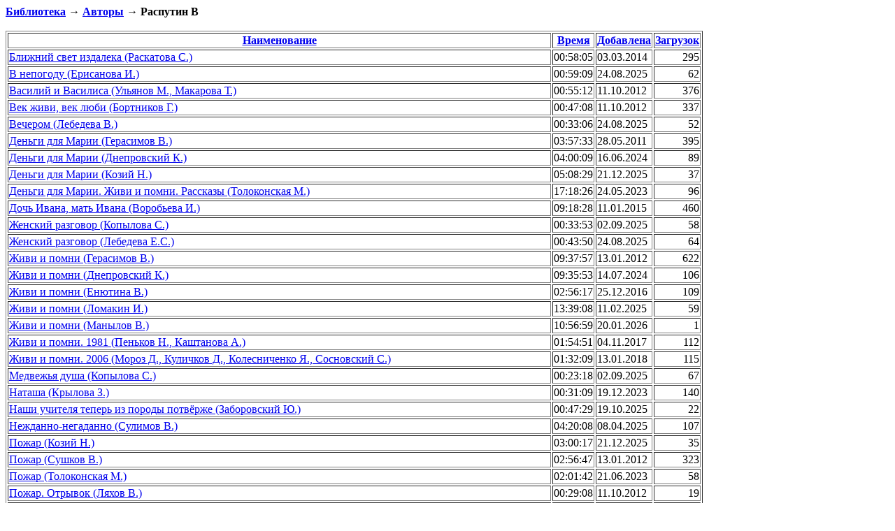

--- FILE ---
content_type: text/html; charset=cp1251
request_url: https://www.av3715.ru/library/author.php?id=4986
body_size: 2756
content:
<html><head>
<meta http-equiv="Pragma" content="no-cache">
<meta http-equiv="expires" content="0">
<META http-equiv=Content-Type content="text/html; charset=windows-1251">
<title>Информация об авторе Распутин В (Библиотека ЛОГОС)</title>
</head><body>
<strong><a href="/library/index.php">Библиотека</a> &rarr; <a href="/library/authors.php">Авторы</a> &rarr; Распутин В</strong><br><br><table border=1><thead><tr><th><a href='?id=4986&sort=name' title='Сортировать по наименованию' onclick='sort("name");'>Наименование</a></th><th><a href='?id=4986&sort=duration' title='Сортировать по длительности' onclick='sort("duration");'>Время</a></th><th><a href='?id=4986&sort=date_added' title='Сортировать по дате добавления' onclick='sort("date_added");'>Добавлена</a></th><th><a href='?id=4986&sort=downloads_count' title='Сортировать по количеству загрузок' onclick='sort("downloads_count");'>Загрузок</a></th></tr></thead><tbody><tr id="be125313"><td><a href="/library/book.php?id=125313">Ближний свет издалека (Раскатова С.)</a></td>
				<td align=right>00:58:05</td>
				<td>03.03.2014</td>
				<td align=right>295</td>
			  </tr><tr id="be252299"><td><a href="/library/book.php?id=252299">В непогоду (Ерисанова И.)</a></td>
				<td align=right>00:59:09</td>
				<td>24.08.2025</td>
				<td align=right>62</td>
			  </tr><tr id="be119089"><td><a href="/library/book.php?id=119089">Василий и Василиса (Ульянов М., Макарова Т.)</a></td>
				<td align=right>00:55:12</td>
				<td>11.10.2012</td>
				<td align=right>376</td>
			  </tr><tr id="be119088"><td><a href="/library/book.php?id=119088">Век живи, век люби (Бортников Г.)</a></td>
				<td align=right>00:47:08</td>
				<td>11.10.2012</td>
				<td align=right>337</td>
			  </tr><tr id="be252297"><td><a href="/library/book.php?id=252297">Вечером (Лебедева В.)</a></td>
				<td align=right>00:33:06</td>
				<td>24.08.2025</td>
				<td align=right>52</td>
			  </tr><tr id="be111949"><td><a href="/library/book.php?id=111949">Деньги для Марии (Герасимов В.)</a></td>
				<td align=right>03:57:33</td>
				<td>28.05.2011</td>
				<td align=right>395</td>
			  </tr><tr id="be235532"><td><a href="/library/book.php?id=235532">Деньги для Марии (Днепровский К.)</a></td>
				<td align=right>04:00:09</td>
				<td>16.06.2024</td>
				<td align=right>89</td>
			  </tr><tr id="be256117"><td><a href="/library/book.php?id=256117">Деньги для Марии (Козий Н.)</a></td>
				<td align=right>05:08:29</td>
				<td>21.12.2025</td>
				<td align=right>37</td>
			  </tr><tr id="be218089"><td><a href="/library/book.php?id=218089">Деньги для Марии. Живи и помни. Рассказы (Толоконская М.)</a></td>
				<td align=right>17:18:26</td>
				<td>24.05.2023</td>
				<td align=right>96</td>
			  </tr><tr id="be130452"><td><a href="/library/book.php?id=130452">Дочь Ивана, мать Ивана (Воробьева И.)</a></td>
				<td align=right>09:18:28</td>
				<td>11.01.2015</td>
				<td align=right>460</td>
			  </tr><tr id="be252610"><td><a href="/library/book.php?id=252610">Женский разговор (Копылова С.)</a></td>
				<td align=right>00:33:53</td>
				<td>02.09.2025</td>
				<td align=right>58</td>
			  </tr><tr id="be252304"><td><a href="/library/book.php?id=252304">Женский разговор (Лебедева Е.С.)</a></td>
				<td align=right>00:43:50</td>
				<td>24.08.2025</td>
				<td align=right>64</td>
			  </tr><tr id="be113444"><td><a href="/library/book.php?id=113444">Живи и помни (Герасимов В.)</a></td>
				<td align=right>09:37:57</td>
				<td>13.01.2012</td>
				<td align=right>622</td>
			  </tr><tr id="be235900"><td><a href="/library/book.php?id=235900">Живи и помни (Днепровский К.)</a></td>
				<td align=right>09:35:53</td>
				<td>14.07.2024</td>
				<td align=right>106</td>
			  </tr><tr id="be139579"><td><a href="/library/book.php?id=139579">Живи и помни (Енютина В.)</a></td>
				<td align=right>02:56:17</td>
				<td>25.12.2016</td>
				<td align=right>109</td>
			  </tr><tr id="be226310"><td><a href="/library/book.php?id=226310">Живи и помни (Ломакин И.)</a></td>
				<td align=right>13:39:08</td>
				<td>11.02.2025</td>
				<td align=right>59</td>
			  </tr><tr id="be256012"><td><a href="/library/book.php?id=256012">Живи и помни (Манылов В.)</a></td>
				<td align=right>10:56:59</td>
				<td>20.01.2026</td>
				<td align=right>1</td>
			  </tr><tr id="be144150"><td><a href="/library/book.php?id=144150">Живи и помни. 1981 (Пеньков Н., Каштанова А.)</a></td>
				<td align=right>01:54:51</td>
				<td>04.11.2017</td>
				<td align=right>112</td>
			  </tr><tr id="be144155"><td><a href="/library/book.php?id=144155">Живи и помни. 2006 (Мороз Д., Куличков Д., Колесниченко Я., Сосновский С.)</a></td>
				<td align=right>01:32:09</td>
				<td>13.01.2018</td>
				<td align=right>115</td>
			  </tr><tr id="be252590"><td><a href="/library/book.php?id=252590">Медвежья душа (Копылова С.)</a></td>
				<td align=right>00:23:18</td>
				<td>02.09.2025</td>
				<td align=right>67</td>
			  </tr><tr id="be226194"><td><a href="/library/book.php?id=226194">Наташа (Крылова З.)</a></td>
				<td align=right>00:31:09</td>
				<td>19.12.2023</td>
				<td align=right>140</td>
			  </tr><tr id="be254994"><td><a href="/library/book.php?id=254994">Наши учителя теперь из породы потвёрже (Заборовский Ю.)</a></td>
				<td align=right>00:47:29</td>
				<td>19.10.2025</td>
				<td align=right>22</td>
			  </tr><tr id="be228591"><td><a href="/library/book.php?id=228591">Нежданно-негаданно (Сулимов В.)</a></td>
				<td align=right>04:20:08</td>
				<td>08.04.2025</td>
				<td align=right>107</td>
			  </tr><tr id="be256229"><td><a href="/library/book.php?id=256229">Пожар (Козий Н.)</a></td>
				<td align=right>03:00:17</td>
				<td>21.12.2025</td>
				<td align=right>35</td>
			  </tr><tr id="be114447"><td><a href="/library/book.php?id=114447">Пожар (Сушков В.)</a></td>
				<td align=right>02:56:47</td>
				<td>13.01.2012</td>
				<td align=right>323</td>
			  </tr><tr id="be218796"><td><a href="/library/book.php?id=218796">Пожар (Толоконская М.)</a></td>
				<td align=right>02:01:42</td>
				<td>21.06.2023</td>
				<td align=right>58</td>
			  </tr><tr id="be119090"><td><a href="/library/book.php?id=119090">Пожар. Отрывок (Ляхов В.)</a></td>
				<td align=right>00:29:08</td>
				<td>11.10.2012</td>
				<td align=right>19</td>
			  </tr><tr id="be208094"><td><a href="/library/book.php?id=208094">Пожар. Прощание с Матёрой. Повести и рассказы. На казахском языке (Жаканова С.)</a></td>
				<td align=right>14:47:27</td>
				<td>20.07.2022</td>
				<td align=right>15</td>
			  </tr><tr id="be111950"><td><a href="/library/book.php?id=111950">Последни срок (Герасимов В.)</a></td>
				<td align=right>07:48:01</td>
				<td>06.06.2011</td>
				<td align=right>413</td>
			  </tr><tr id="be256103"><td><a href="/library/book.php?id=256103">Последний срок (Козий Н., Манылов В.)</a></td>
				<td align=right>09:02:20</td>
				<td>21.12.2025</td>
				<td align=right>45</td>
			  </tr><tr id="be218798"><td><a href="/library/book.php?id=218798">Последний срок (Толоконская М.)</a></td>
				<td align=right>05:52:37</td>
				<td>21.06.2023</td>
				<td align=right>85</td>
			  </tr><tr id="be88982"><td><a href="/library/book.php?id=88982">Последний срок. 1981 (Ульянов М., Макарова Т.)</a></td>
				<td align=right>01:52:59</td>
				<td>20.02.2021</td>
				<td align=right>103</td>
			  </tr><tr id="be200295"><td><a href="/library/book.php?id=200295">Последний срок. 1988  (Трошин В., Ростовцева К., Королева Е., Горюнова А., Болдырева С., Кочкожаров Г.)</a></td>
				<td align=right>02:17:20</td>
				<td>11.12.2021</td>
				<td align=right>69</td>
			  </tr><tr id="be149878"><td><a href="/library/book.php?id=149878">Последний срок. 2012 (Королева Н., Двинская Т., Шмидгаль О., Орехов В., Догадин С., Слабунова Л., Чирва И.)</a></td>
				<td align=right>02:17:07</td>
				<td>22.09.2018</td>
				<td align=right>108</td>
			  </tr><tr id="be113430"><td><a href="/library/book.php?id=113430">Прощание с Матёрой (Герасимов В.)</a></td>
				<td align=right>09:11:19</td>
				<td>13.01.2012</td>
				<td align=right>587</td>
			  </tr><tr id="be235531"><td><a href="/library/book.php?id=235531">Прощание с Матёрой (Литвинов И.)</a></td>
				<td align=right>09:12:33</td>
				<td>16.06.2024</td>
				<td align=right>108</td>
			  </tr><tr id="be256015"><td><a href="/library/book.php?id=256015">Прощание с Матёрой (Манылов В.)</a></td>
				<td align=right>10:14:39</td>
				<td>20.01.2026</td>
				<td align=right>0</td>
			  </tr><tr id="be218793"><td><a href="/library/book.php?id=218793">Прощание с Матёрой (Толоконская М.)</a></td>
				<td align=right>06:36:23</td>
				<td>21.06.2023</td>
				<td align=right>63</td>
			  </tr><tr id="be219321"><td><a href="/library/book.php?id=219321">Прощание с Матёрой. Пожар (Исаев О.)</a></td>
				<td align=right>14:46:30</td>
				<td>25.06.2023</td>
				<td align=right>82</td>
			  </tr><tr id="be111951"><td><a href="/library/book.php?id=111951">Рассказы (Герасимов В.)</a></td>
				<td align=right>05:33:23</td>
				<td>06.06.2011</td>
				<td align=right>255</td>
			  </tr><tr id="be113403"><td><a href="/library/book.php?id=113403">Рассказы  (Герасимов В.)</a></td>
				<td align=right>02:07:13</td>
				<td>13.01.2012</td>
				<td align=right>127</td>
			  </tr><tr id="be244102"><td><a href="/library/book.php?id=244102">Твой сын, Россия, горячий брат наш. О Василии Шукшине (Ерисанова И.)</a></td>
				<td align=right>00:17:58</td>
				<td>09.02.2025</td>
				<td align=right>55</td>
			  </tr><tr id="be119094"><td><a href="/library/book.php?id=119094">Уроки французского (Золотухин В.)</a></td>
				<td align=right>00:56:40</td>
				<td>11.10.2012</td>
				<td align=right>351</td>
			  </tr><tr id="be120392"><td><a href="/library/book.php?id=120392">Уроки французского (Кантаржи Л.)</a></td>
				<td align=right>01:30:53</td>
				<td>14.03.2013</td>
				<td align=right>106</td>
			  </tr><tr id="be252600"><td><a href="/library/book.php?id=252600">Уроки французского (Копылова С.)</a></td>
				<td align=right>01:07:53</td>
				<td>02.09.2025</td>
				<td align=right>39</td>
			  </tr><tr id="be138235"><td><a href="/library/book.php?id=138235">Уроки французского (Олешня Н.)</a></td>
				<td align=right>01:22:59</td>
				<td>20.11.2016</td>
				<td align=right>62</td>
			  </tr><tr id="be250375"><td><a href="/library/book.php?id=250375">Уроки французского (Репина Л.)</a></td>
				<td align=right>01:07:49</td>
				<td>21.10.2025</td>
				<td align=right>25</td>
			  </tr><tr id="be52295"><td><a href="/library/book.php?id=52295">Уроки французского. Рассказы (Телегина Т., Семенова Е.)</a></td>
				<td align=right>10:27:22</td>
				<td>02.04.2009</td>
				<td align=right>238</td>
			  </tr></table><br>Найдено книг <strong>48</strong><script type="text/javascript">
var gaJsHost = (("https:" == document.location.protocol) ? "https://ssl." : "http://www.");
document.write(unescape("%3Cscript src='" + gaJsHost + "google-analytics.com/ga.js' type='text/javascript'%3E%3C/script%3E"));
</script>
<script type="text/javascript">
try {
var pageTracker = _gat._getTracker("UA-8773292-1");
pageTracker._trackPageview();
} catch(err) {}</script>
</body></html>
